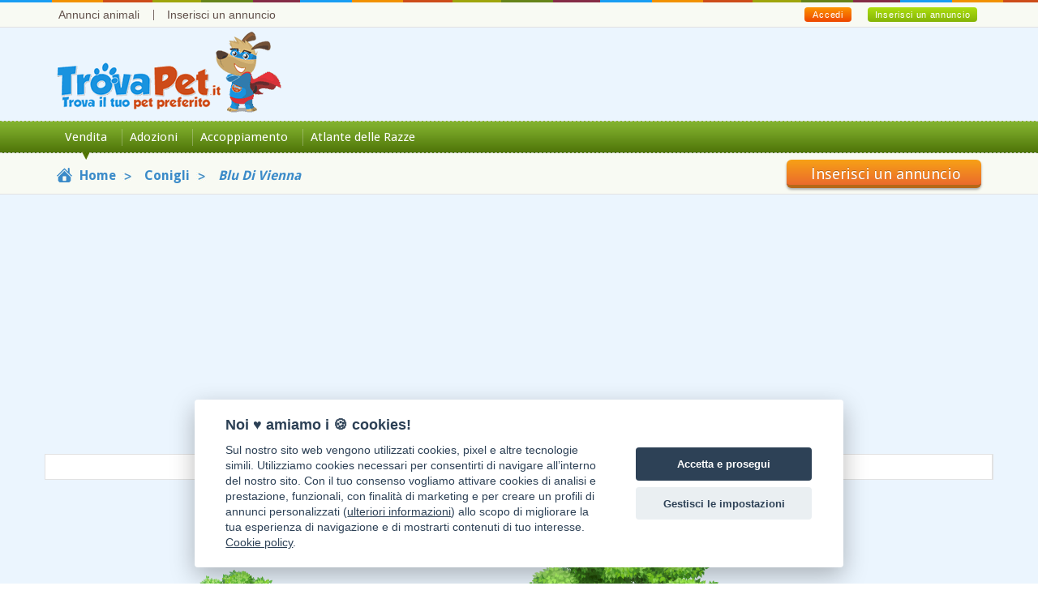

--- FILE ---
content_type: text/html; charset=utf-8
request_url: https://www.google.com/recaptcha/api2/aframe
body_size: 268
content:
<!DOCTYPE HTML><html><head><meta http-equiv="content-type" content="text/html; charset=UTF-8"></head><body><script nonce="R95aUzDCyu_PsF2mkv4PnQ">/** Anti-fraud and anti-abuse applications only. See google.com/recaptcha */ try{var clients={'sodar':'https://pagead2.googlesyndication.com/pagead/sodar?'};window.addEventListener("message",function(a){try{if(a.source===window.parent){var b=JSON.parse(a.data);var c=clients[b['id']];if(c){var d=document.createElement('img');d.src=c+b['params']+'&rc='+(localStorage.getItem("rc::a")?sessionStorage.getItem("rc::b"):"");window.document.body.appendChild(d);sessionStorage.setItem("rc::e",parseInt(sessionStorage.getItem("rc::e")||0)+1);localStorage.setItem("rc::h",'1769209833203');}}}catch(b){}});window.parent.postMessage("_grecaptcha_ready", "*");}catch(b){}</script></body></html>